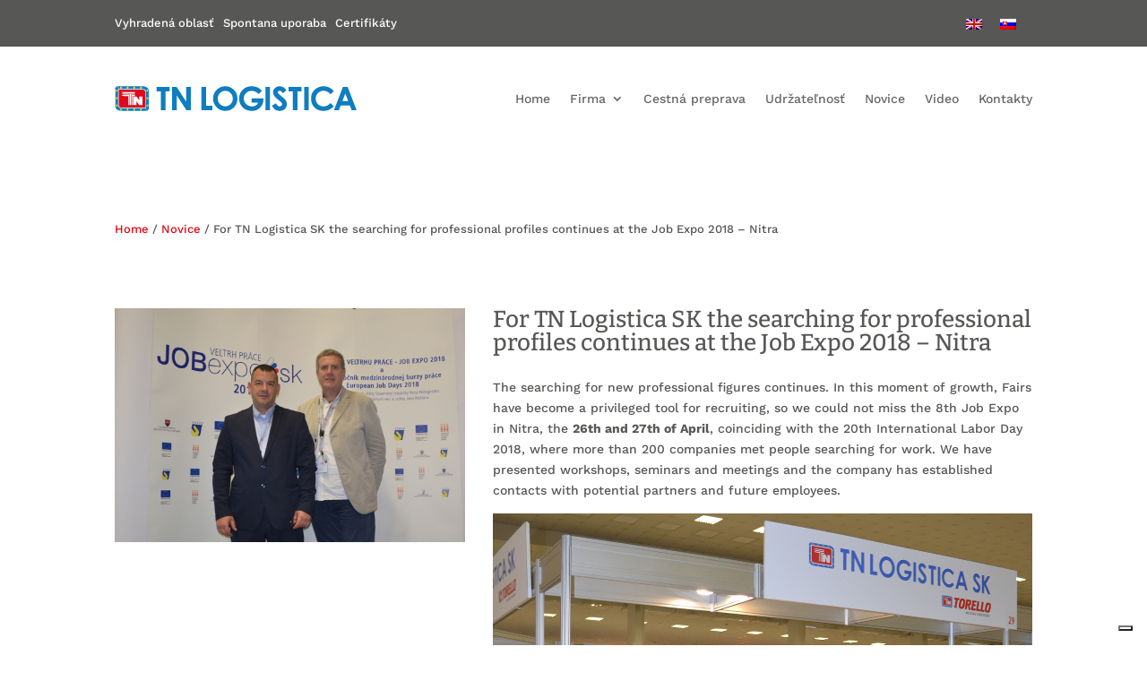

--- FILE ---
content_type: text/css; charset=utf-8
request_url: https://tnlogistica.com/wp-content/themes/Divi-child/style.css?ver=4.27.4
body_size: 8506
content:
/*
Theme Name: Divi Child
Theme URI: http://www.elegantthemes.com/gallery/divi/
Template: Divi
Author: Elegant Themes
Author URI: http://www.elegantthemes.com
Description: Smart. Flexible. Beautiful. Divi is the most powerful theme in our collection.
Tags: responsive-layout,one-column,two-columns,three-columns,four-columns,left-sidebar,right-sidebar,custom-background,custom-colors,featured-images,full-width-template,post-formats,rtl-language-support,theme-options,threaded-comments,translation-ready
Version: 3.25.4.1632935048
Updated: 2021-09-29 17:04:08

*/

/* header */
@media (min-width: 981px) and (max-width: 1200px){
	.et_pb_menu__logo {
    width: 180px!important;
}
}

@media (min-width: 981px){
li.menu__element__mobile {
    display: none!important;
}
#menu-menu-principale .wpml-ls-item,#menu-menu-principale-inglese .wpml-ls-item,#menu-menu-principale-slavo .wpml-ls-item,#menu-menu-principale-ucraino .wpml-ls-item,#menu-menu-principale-serbo .wpml-ls-item,#menu-menu-principale-rumeno .wpml-ls-item {
    display: none;
}
}
@media (max-width: 980px){
li.menu__element__mobile {
    display: block!important;
}
#menu-menu-principale .wpml-ls-item,#menu-menu-principale-inglese .wpml-ls-item,#menu-menu-principale-slavo .wpml-ls-item,#menu-menu-principale-ucraino .wpml-ls-item,menu-menu-principale-serbo .wpml-ls-item,#menu-menu-principale-rumeno .wpml-ls-item {
    display: block;
}
}
.menu__separator {
    border-top: 1px solid #ccc;
}

.et_pb_menu__menu{
	width: 100%;
}
nav.et-menu-nav {
    display: flex!important;
    justify-content: flex-end !important;
    width: 100%!important;
}
ul#menu-menu-small-header li:last-child,ul#menu-menu-small-header-inglese li:last-child,ul#menu-menu-small-header-ucraino li:last-child,ul#menu-menu-small-header-slavo li:last-child,ul#menu-menu-small-header-serbo li:last-child,ul#menu-menu-small-header-rumeno li:last-child {
    margin: 0px;
}
ul#menu-menu-small-header li,ul#menu-menu-small-header-inglese li,ul#menu-menu-small-header-ucraino li,ul#menu-menu-small-header-slavo li,ul#menu-menu-small-header-serbo li,ul#menu-menu-small-header-rumeno li {
    margin-right: 10px;
	color: #fff;
}
ul#menu-menu-small-header a,ul#menu-menu-small-header-inglese a,ul#menu-menu-small-header-slavo a,ul#menu-menu-small-header-ucraino a,ul#menu-menu-small-header-serbo a,ul#menu-menu-small-header-rumeno a {
	color: #fff;
	transition: 300ms;
	font-size: 13px;
}
ul#menu-menu-small-header a:hover,ul#menu-menu-small-header-inglese a:hover,ul#menu-menu-small-header-ucraino a:hover,ul#menu-menu-small-header-slavo a:hover,ul#menu-menu-small-header-serbo a:hover,ul#menu-menu-small-header-rumeno a:hover {
	text-decoration:underline;
	transition: 300ms;
}
ul#menu-menu-small-header,ul#menu-menu-small-header-inglese,ul#menu-menu-small-header-ucraino,ul#menu-menu-small-header-slavo,ul#menu-menu-small-header-serbo,ul#menu-menu-small-header-rumeno {
    display: flex;
	padding:0px;
	list-style-type: none !important;
}
.wpml-ls-statics-shortcode_actions.wpml-ls.wpml-ls-legacy-list-horizontal ul {
    display: flex;
    justify-content: flex-end;
}

/* header sticky */
.sticky {
  position: fixed;
  top: 0;
  width: 100%;
}

.sticky + .content {
  padding-top: 102px;
}
div#header__main.sticky {
    box-shadow: 0 10px 10px #b9b9b92e;
}

/* footer */
.footer_part_lang_it {
    display: none;
}
.footer_part_lang_it:lang(it) {
    display: block;
}
.footer_part_lang:lang(it) {
    display: none;
}


.footer__cert__grid{
  display: grid;
  grid-template-columns: 33% 33% 33%;
  align-items: center;
}
.footer__cert__wrapper img{
  width: 80px;
}
footer.et-l.et-l--footer strong {
    display: block;
}
/* css home */

.element_card h3:after, .element_green h3:after,h3.entry-title:after{
    content: '';
    width: 50px;
    height: 1px;
    background: red;
    display: block;
    margin-top: 15px;
    margin-bottom: 9px;
}
.element_green h3:after {
  background: #fff;
}
.element_card h3,.element_green h3 {
    font-size: 18px;
    line-height: 1em;
}
.element_green h3{
  color: #fff;
}

.element_card img {
    width: 100%;
}

.section_link_wrapper {
    display: flex;
    flex-wrap: nowrap;
    flex-direction: row;
    width: 100%;
}
.element_card {
    flex: 0 0 48%;
    margin-right: 2%;
}

.element_card p {
    margin: 15px 0;
}

.element_card a{
  color: #e30613;
  transition: 300ms;
}
.element_card a:hover{
  transition: 300ms;
  color: #000;
  text-decoration: underline;
}

.green__grid {
    display: grid;
    grid-template-columns: 48% 48%;
    column-gap: 4%;
  margin-top:15px;
}

.grid__right {
    text-align: right;
    color: #fff;
}

.grid__right span {
    display: block;
}
.grid__right a {
    display: block;
    margin-top: 20px;
}
span.grid_child1 {
    font-size: 32px;
    font-weight: bold;
    font-family: 'work sans';
    margin: 0 0 6px 0;
}

span.grid_child3 {
    font-size: 8px;
    letter-spacing: 1px;
}

/* media query mobile*/
@media (max-width: 767px){
  .spider__element 
 .et_pb_slide_image {
    display: block!important;
}
  .spider__element .et_pb_slide_description {
    padding-top: 40px!important;
}
.element_card {
    flex: 0 0 100%;
    margin-right: 0;
}
.section_link_wrapper {
    display: flex;
    flex-wrap: wrap;
    flex-direction: column;
    width: 100%;
}
.section_link_wrapper div:nth-child(2) {
    padding-top: 49px;
    border-top: 1px solid #cccccc78;
    margin-top: 49px;
    margin-bottom: 25px;
}

.green__grid {
    display: grid;
    grid-template-columns: 100%;
    column-gap: 4%;
}
.grid__right {
    border-top: 1px dashed #7cbd5d;
    margin-top: 20px;
    padding-top: 20px;
    text-align:center;
}
span.grid_child3 {
    margin-bottom: 10px!important;
}
}

@media (min-width: 768px) and (max-width: 980px){
.section_link_wrapper {
    margin-bottom: 30px;
}
}

@media (min-width:981px) and (max-width: 1280px){
.grid__right {
    margin-top: 20px;
  text-align: center;
}

.green__grid {
    display: grid;
    grid-template-columns: 100%;
    margin-top: 15px;
}
}

.spider__element p,.spider__element h6{
  text-shadow: none!important;
}
.spider__element h6{
  color: #111!important;
  padding-top: 20px;
}
.blog__title__home h3{
  padding:0px;
  margin:0px;
}

.et-pb-slider-arrows {
    visibility: hidden;
}

/* slider testimonials home */
.et_pb_slide_content span{
	text-shadow: none!important;
}

/* popup */
.pum-container p {
    font-size: 14px;
    font-weight: 300;
    text-align: justify;
    line-height: 26px;
}

.pum-container h4 {
    max-width: 500px;
    padding-bottom: 19px;
	font-size: 28px;
	text-align: left;
	line-height:35px;
}

.pum-container img {
    margin-top: 20px;
}
.pum-title{
	display:none;
}
/* disattivo area personale nello small header */
/*
.menu__staff__area {
    display: none;
}

.menu__staff__area:lang(sk) {
    display: block;
}
*/
/* cookie */
#ct-ultimate-gdpr-cookie-popup.ct-ultimate-gdpr-cookie-fullPanel.ct-ultimate-gdpr-cookie-popup-classic #ct-ultimate-gdpr-cookie-accept, #ct-ultimate-gdpr-cookie-popup.ct-ultimate-gdpr-cookie-fullPanel.ct-ultimate-gdpr-cookie-popup-classic #ct-ultimate-gdpr-cookie-change-settings, #ct-ultimate-gdpr-cookie-popup.ct-ultimate-gdpr-cookie-fullPanel.ct-ultimate-gdpr-cookie-popup-classic #ct-ultimate-gdpr-cookie-read-more, #ct-ultimate-gdpr-cookie-popup.ct-ultimate-gdpr-cookie-fullPanel.ct-ultimate-gdpr-cookie-popup-modern #ct-ultimate-gdpr-cookie-accept, #ct-ultimate-gdpr-cookie-popup.ct-ultimate-gdpr-cookie-fullPanel.ct-ultimate-gdpr-cookie-popup-modern #ct-ultimate-gdpr-cookie-change-settings, #ct-ultimate-gdpr-cookie-popup.ct-ultimate-gdpr-cookie-fullPanel.ct-ultimate-gdpr-cookie-popup-modern #ct-ultimate-gdpr-cookie-read-more {
    min-width: 190px !important;
}

div#ct-ultimate-gdpr-cookie-popup {
    z-index: 9999999999;
}

.ct-ultimate-gdpr-cookie-fullPanel-overlay {
    z-index: 99999999999;
}

div#ct-ultimate-gdpr-cookie-modal {
    z-index: 10000000000;
}

/* Video Page template */
.video_main_wrapper {
    display: grid;
    grid-template-columns: 32% 32% 32%;
    column-gap: 2%;
    row-gap: 25px;
}

@media (max-width: 767px){
    .video_main_wrapper {
    display: grid;
    grid-template-columns: 100%;
    column-gap: 0%;
    row-gap: 25px;
}
}
@media (min-width: 768px) and (max-width: 980px){
    .video_main_wrapper {
    display: grid;
    grid-template-columns: 49% 49%;
    column-gap: 2%;
    row-gap: 25px;
}
}
.video_text_wrapper h3 {
    padding: 0px;
    margin-top: 10px;
    font-size: 18px;
    line-height: 1.2em;
}

--- FILE ---
content_type: text/css; charset=utf-8
request_url: https://tnlogistica.com/wp-content/et-cache/780/et-core-unified-tb-753-tb-797-tb-758-deferred-780.min.css?ver=1736357783
body_size: 3955
content:
.et_pb_section_0_tb_footer.et_pb_section{padding-bottom:62px;background-color:#eeeeee!important}.et_pb_image_0_tb_footer{text-align:left;margin-left:0}.et_pb_text_2_tb_footer h1,.et_pb_text_4_tb_footer h1{font-size:32px;line-height:1.2em}.et_pb_text_2_tb_footer h3,.et_pb_text_4_tb_footer h3{font-size:25px;color:#FFFFFF!important}.et_pb_text_2_tb_footer h5,.et_pb_text_4_tb_footer h5{font-size:20px}.et_pb_text_2_tb_footer,.et_pb_text_4_tb_footer{padding:0px}.et_pb_text_2_tb_footer:after,.et_pb_text_4_tb_footer:after{content:'';width:50px;height:1px;background:red;display:block;margin-top:9px;margin-bottom:9px}.et_pb_blurb_0_tb_footer.et_pb_blurb p,.et_pb_blurb_1_tb_footer.et_pb_blurb p{line-height:16px}.et_pb_blurb_0_tb_footer.et_pb_blurb,.et_pb_blurb_1_tb_footer.et_pb_blurb{font-size:13px;line-height:16px}.et_pb_blurb_0_tb_footer .et-pb-icon,.et_pb_blurb_1_tb_footer .et-pb-icon{font-size:16px;color:#E02B20;font-family:ETmodules!important;font-weight:400!important}.et_pb_image_1_tb_footer{width:200px;text-align:left;margin-left:0}.et_pb_section_1_tb_footer{border-top-width:2px;border-top-color:#E02B20}.et_pb_section_1_tb_footer.et_pb_section{padding-top:8px;padding-bottom:8px;background-color:#505050!important}.et_pb_row_1_tb_footer.et_pb_row{padding-top:0px!important;padding-bottom:0px!important;padding-top:0px;padding-bottom:0px}.et_pb_row_1_tb_footer{display:flex;align-items:center}.et_pb_text_6_tb_footer.et_pb_text{color:#FFFFFF!important}.et_pb_text_6_tb_footer{font-size:12px}.et_pb_code_1_tb_footer{padding-top:0px}.et_pb_image_2_tb_footer{padding-top:39px;padding-bottom:39px;text-align:right;margin-right:0}.et_pb_column_1_tb_footer,.et_pb_column_2_tb_footer,.et_pb_column_3_tb_footer{border-top-color:rgba(204,204,204,0.34)}@media only screen and (min-width:981px){.et_pb_text_2_tb_footer,.et_pb_text_4_tb_footer{max-width:80%}}@media only screen and (max-width:980px){.et_pb_row_0_tb_footer,body #page-container .et-db #et-boc .et-l .et_pb_row_0_tb_footer.et_pb_row,body.et_pb_pagebuilder_layout.single #page-container #et-boc .et-l .et_pb_row_0_tb_footer.et_pb_row,body.et_pb_pagebuilder_layout.single.et_full_width_page #page-container #et-boc .et-l .et_pb_row_0_tb_footer.et_pb_row,.et_pb_row_1_tb_footer,body #page-container .et-db #et-boc .et-l .et_pb_row_1_tb_footer.et_pb_row,body.et_pb_pagebuilder_layout.single #page-container #et-boc .et-l .et_pb_row_1_tb_footer.et_pb_row,body.et_pb_pagebuilder_layout.single.et_full_width_page #page-container #et-boc .et-l .et_pb_row_1_tb_footer.et_pb_row{width:90%}.et_pb_image_0_tb_footer .et_pb_image_wrap img,.et_pb_image_1_tb_footer .et_pb_image_wrap img,.et_pb_image_2_tb_footer .et_pb_image_wrap img{width:auto}.et_pb_text_2_tb_footer h1,.et_pb_text_4_tb_footer h1{font-size:28px}.et_pb_text_2_tb_footer,.et_pb_text_4_tb_footer{max-width:90%}.et_pb_section_1_tb_footer{border-top-width:2px;border-top-color:#E02B20}.et_pb_code_1_tb_footer{padding-top:0px}.et_pb_column_1_tb_footer{border-top-color:rgba(204,204,204,0.34)}.et_pb_column_2_tb_footer,.et_pb_column_3_tb_footer{border-top-color:rgba(204,204,204,0.34);padding-top:50px}}@media only screen and (min-width:768px) and (max-width:980px){.et_pb_row_1_tb_footer{display:flex;align-items:center}}@media only screen and (max-width:767px){.et_pb_image_0_tb_footer .et_pb_image_wrap img,.et_pb_image_1_tb_footer .et_pb_image_wrap img,.et_pb_image_2_tb_footer .et_pb_image_wrap img{width:auto}.et_pb_text_2_tb_footer h1,.et_pb_text_4_tb_footer h1{font-size:24px}.et_pb_text_2_tb_footer,.et_pb_text_4_tb_footer{max-width:100%}.et_pb_section_1_tb_footer{border-top-width:2px;border-top-color:#E02B20}.et_pb_row_1_tb_footer{flex-direction:column}.et_pb_code_1_tb_footer{padding-top:10px}.et_pb_image_2_tb_footer{text-align:center;margin-left:auto;margin-right:auto}.et_pb_column_1_tb_footer,.et_pb_column_2_tb_footer,.et_pb_column_3_tb_footer{border-top-width:1px;border-top-color:rgba(204,204,204,0.34);padding-top:29px}}

--- FILE ---
content_type: application/javascript; charset=utf-8
request_url: https://cs.iubenda.com/cookie-solution/confs/js/67975687.js
body_size: 208
content:
_iub.csRC = { consApiKey: 'J2Xm60oxnuqWN1rV2w5BYahYoHNHq52j', publicId: '0f7280af-7dbc-4769-b4ca-73ba6531372e', floatingGroup: false };
_iub.csEnabled = true;
_iub.csPurposes = [3,4,1];
_iub.cpUpd = 1736329026;
_iub.csFeatures = {"geolocation_setting":true,"cookie_solution_white_labeling":1,"rejection_recovery":false,"full_customization":true,"multiple_languages":true,"mobile_app_integration":false};
_iub.csT = null;
_iub.googleConsentModeV2 = true;
_iub.totalNumberOfProviders = 2;
_iub.csSiteConf = {"askConsentAtCookiePolicyUpdate":true,"emailMarketing":{"theme":"dark"},"enableFadp":true,"enableLgpd":true,"enableUspr":true,"fadpApplies":true,"floatingPreferencesButtonCaptionColor":"#000000","floatingPreferencesButtonColor":"#FFFFFF","floatingPreferencesButtonDisplay":"bottom-right","lang":"sk","perPurposeConsent":true,"preferenceCookie":{"expireAfter":180},"siteId":3866229,"storage":{"useSiteId":true},"usprApplies":true,"usPreferencesWidgetDisplay":"inline-center","whitelabel":false,"cookiePolicyId":67975687,"banner":{"acceptButtonDisplay":true,"closeButtonDisplay":false,"customizeButtonDisplay":true,"explicitWithdrawal":true,"listPurposes":true,"ownerName":"tnlogistica.com","position":"bottom","rejectButtonDisplay":true,"showPurposesToggles":true,"showTitle":false,"showTotalNumberOfProviders":true}};
